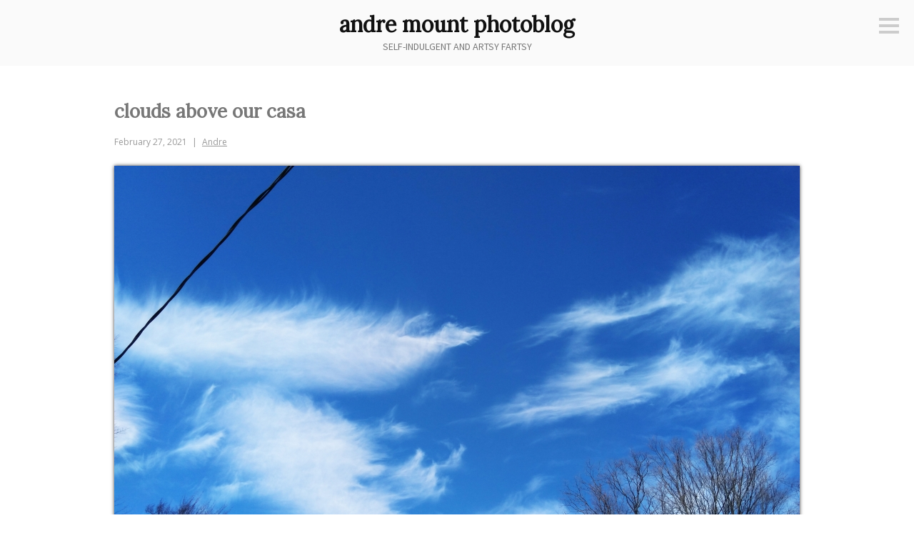

--- FILE ---
content_type: text/html; charset=UTF-8
request_url: https://photoblog.andremount.net/2021/02/27/clouds-above-our-casa/
body_size: 12369
content:
<!DOCTYPE html>
<html lang="en-US">
<head>
<meta charset="UTF-8">
<meta name="viewport" content="width=device-width, initial-scale=1">
<link rel="profile" href="http://gmpg.org/xfn/11">
<link rel="pingback" href="https://photoblog.andremount.net/xmlrpc.php">

<title>clouds above our casa &#8211; andre mount photoblog</title>
<meta name='robots' content='max-image-preview:large' />
<link rel='dns-prefetch' href='//fonts.googleapis.com' />
<link rel="alternate" type="application/rss+xml" title="andre mount photoblog &raquo; Feed" href="https://photoblog.andremount.net/feed/" />
<link rel="alternate" type="application/rss+xml" title="andre mount photoblog &raquo; Comments Feed" href="https://photoblog.andremount.net/comments/feed/" />
<link rel="alternate" type="application/rss+xml" title="andre mount photoblog &raquo; clouds above our casa Comments Feed" href="https://photoblog.andremount.net/2021/02/27/clouds-above-our-casa/feed/" />
<link rel="alternate" title="oEmbed (JSON)" type="application/json+oembed" href="https://photoblog.andremount.net/wp-json/oembed/1.0/embed?url=https%3A%2F%2Fphotoblog.andremount.net%2F2021%2F02%2F27%2Fclouds-above-our-casa%2F" />
<link rel="alternate" title="oEmbed (XML)" type="text/xml+oembed" href="https://photoblog.andremount.net/wp-json/oembed/1.0/embed?url=https%3A%2F%2Fphotoblog.andremount.net%2F2021%2F02%2F27%2Fclouds-above-our-casa%2F&#038;format=xml" />
<style id='wp-img-auto-sizes-contain-inline-css' type='text/css'>
img:is([sizes=auto i],[sizes^="auto," i]){contain-intrinsic-size:3000px 1500px}
/*# sourceURL=wp-img-auto-sizes-contain-inline-css */
</style>
<style id='wp-emoji-styles-inline-css' type='text/css'>

	img.wp-smiley, img.emoji {
		display: inline !important;
		border: none !important;
		box-shadow: none !important;
		height: 1em !important;
		width: 1em !important;
		margin: 0 0.07em !important;
		vertical-align: -0.1em !important;
		background: none !important;
		padding: 0 !important;
	}
/*# sourceURL=wp-emoji-styles-inline-css */
</style>
<style id='wp-block-library-inline-css' type='text/css'>
:root{--wp-block-synced-color:#7a00df;--wp-block-synced-color--rgb:122,0,223;--wp-bound-block-color:var(--wp-block-synced-color);--wp-editor-canvas-background:#ddd;--wp-admin-theme-color:#007cba;--wp-admin-theme-color--rgb:0,124,186;--wp-admin-theme-color-darker-10:#006ba1;--wp-admin-theme-color-darker-10--rgb:0,107,160.5;--wp-admin-theme-color-darker-20:#005a87;--wp-admin-theme-color-darker-20--rgb:0,90,135;--wp-admin-border-width-focus:2px}@media (min-resolution:192dpi){:root{--wp-admin-border-width-focus:1.5px}}.wp-element-button{cursor:pointer}:root .has-very-light-gray-background-color{background-color:#eee}:root .has-very-dark-gray-background-color{background-color:#313131}:root .has-very-light-gray-color{color:#eee}:root .has-very-dark-gray-color{color:#313131}:root .has-vivid-green-cyan-to-vivid-cyan-blue-gradient-background{background:linear-gradient(135deg,#00d084,#0693e3)}:root .has-purple-crush-gradient-background{background:linear-gradient(135deg,#34e2e4,#4721fb 50%,#ab1dfe)}:root .has-hazy-dawn-gradient-background{background:linear-gradient(135deg,#faaca8,#dad0ec)}:root .has-subdued-olive-gradient-background{background:linear-gradient(135deg,#fafae1,#67a671)}:root .has-atomic-cream-gradient-background{background:linear-gradient(135deg,#fdd79a,#004a59)}:root .has-nightshade-gradient-background{background:linear-gradient(135deg,#330968,#31cdcf)}:root .has-midnight-gradient-background{background:linear-gradient(135deg,#020381,#2874fc)}:root{--wp--preset--font-size--normal:16px;--wp--preset--font-size--huge:42px}.has-regular-font-size{font-size:1em}.has-larger-font-size{font-size:2.625em}.has-normal-font-size{font-size:var(--wp--preset--font-size--normal)}.has-huge-font-size{font-size:var(--wp--preset--font-size--huge)}.has-text-align-center{text-align:center}.has-text-align-left{text-align:left}.has-text-align-right{text-align:right}.has-fit-text{white-space:nowrap!important}#end-resizable-editor-section{display:none}.aligncenter{clear:both}.items-justified-left{justify-content:flex-start}.items-justified-center{justify-content:center}.items-justified-right{justify-content:flex-end}.items-justified-space-between{justify-content:space-between}.screen-reader-text{border:0;clip-path:inset(50%);height:1px;margin:-1px;overflow:hidden;padding:0;position:absolute;width:1px;word-wrap:normal!important}.screen-reader-text:focus{background-color:#ddd;clip-path:none;color:#444;display:block;font-size:1em;height:auto;left:5px;line-height:normal;padding:15px 23px 14px;text-decoration:none;top:5px;width:auto;z-index:100000}html :where(.has-border-color){border-style:solid}html :where([style*=border-top-color]){border-top-style:solid}html :where([style*=border-right-color]){border-right-style:solid}html :where([style*=border-bottom-color]){border-bottom-style:solid}html :where([style*=border-left-color]){border-left-style:solid}html :where([style*=border-width]){border-style:solid}html :where([style*=border-top-width]){border-top-style:solid}html :where([style*=border-right-width]){border-right-style:solid}html :where([style*=border-bottom-width]){border-bottom-style:solid}html :where([style*=border-left-width]){border-left-style:solid}html :where(img[class*=wp-image-]){height:auto;max-width:100%}:where(figure){margin:0 0 1em}html :where(.is-position-sticky){--wp-admin--admin-bar--position-offset:var(--wp-admin--admin-bar--height,0px)}@media screen and (max-width:600px){html :where(.is-position-sticky){--wp-admin--admin-bar--position-offset:0px}}

/*# sourceURL=wp-block-library-inline-css */
</style><style id='wp-block-image-inline-css' type='text/css'>
.wp-block-image>a,.wp-block-image>figure>a{display:inline-block}.wp-block-image img{box-sizing:border-box;height:auto;max-width:100%;vertical-align:bottom}@media not (prefers-reduced-motion){.wp-block-image img.hide{visibility:hidden}.wp-block-image img.show{animation:show-content-image .4s}}.wp-block-image[style*=border-radius] img,.wp-block-image[style*=border-radius]>a{border-radius:inherit}.wp-block-image.has-custom-border img{box-sizing:border-box}.wp-block-image.aligncenter{text-align:center}.wp-block-image.alignfull>a,.wp-block-image.alignwide>a{width:100%}.wp-block-image.alignfull img,.wp-block-image.alignwide img{height:auto;width:100%}.wp-block-image .aligncenter,.wp-block-image .alignleft,.wp-block-image .alignright,.wp-block-image.aligncenter,.wp-block-image.alignleft,.wp-block-image.alignright{display:table}.wp-block-image .aligncenter>figcaption,.wp-block-image .alignleft>figcaption,.wp-block-image .alignright>figcaption,.wp-block-image.aligncenter>figcaption,.wp-block-image.alignleft>figcaption,.wp-block-image.alignright>figcaption{caption-side:bottom;display:table-caption}.wp-block-image .alignleft{float:left;margin:.5em 1em .5em 0}.wp-block-image .alignright{float:right;margin:.5em 0 .5em 1em}.wp-block-image .aligncenter{margin-left:auto;margin-right:auto}.wp-block-image :where(figcaption){margin-bottom:1em;margin-top:.5em}.wp-block-image.is-style-circle-mask img{border-radius:9999px}@supports ((-webkit-mask-image:none) or (mask-image:none)) or (-webkit-mask-image:none){.wp-block-image.is-style-circle-mask img{border-radius:0;-webkit-mask-image:url('data:image/svg+xml;utf8,<svg viewBox="0 0 100 100" xmlns="http://www.w3.org/2000/svg"><circle cx="50" cy="50" r="50"/></svg>');mask-image:url('data:image/svg+xml;utf8,<svg viewBox="0 0 100 100" xmlns="http://www.w3.org/2000/svg"><circle cx="50" cy="50" r="50"/></svg>');mask-mode:alpha;-webkit-mask-position:center;mask-position:center;-webkit-mask-repeat:no-repeat;mask-repeat:no-repeat;-webkit-mask-size:contain;mask-size:contain}}:root :where(.wp-block-image.is-style-rounded img,.wp-block-image .is-style-rounded img){border-radius:9999px}.wp-block-image figure{margin:0}.wp-lightbox-container{display:flex;flex-direction:column;position:relative}.wp-lightbox-container img{cursor:zoom-in}.wp-lightbox-container img:hover+button{opacity:1}.wp-lightbox-container button{align-items:center;backdrop-filter:blur(16px) saturate(180%);background-color:#5a5a5a40;border:none;border-radius:4px;cursor:zoom-in;display:flex;height:20px;justify-content:center;opacity:0;padding:0;position:absolute;right:16px;text-align:center;top:16px;width:20px;z-index:100}@media not (prefers-reduced-motion){.wp-lightbox-container button{transition:opacity .2s ease}}.wp-lightbox-container button:focus-visible{outline:3px auto #5a5a5a40;outline:3px auto -webkit-focus-ring-color;outline-offset:3px}.wp-lightbox-container button:hover{cursor:pointer;opacity:1}.wp-lightbox-container button:focus{opacity:1}.wp-lightbox-container button:focus,.wp-lightbox-container button:hover,.wp-lightbox-container button:not(:hover):not(:active):not(.has-background){background-color:#5a5a5a40;border:none}.wp-lightbox-overlay{box-sizing:border-box;cursor:zoom-out;height:100vh;left:0;overflow:hidden;position:fixed;top:0;visibility:hidden;width:100%;z-index:100000}.wp-lightbox-overlay .close-button{align-items:center;cursor:pointer;display:flex;justify-content:center;min-height:40px;min-width:40px;padding:0;position:absolute;right:calc(env(safe-area-inset-right) + 16px);top:calc(env(safe-area-inset-top) + 16px);z-index:5000000}.wp-lightbox-overlay .close-button:focus,.wp-lightbox-overlay .close-button:hover,.wp-lightbox-overlay .close-button:not(:hover):not(:active):not(.has-background){background:none;border:none}.wp-lightbox-overlay .lightbox-image-container{height:var(--wp--lightbox-container-height);left:50%;overflow:hidden;position:absolute;top:50%;transform:translate(-50%,-50%);transform-origin:top left;width:var(--wp--lightbox-container-width);z-index:9999999999}.wp-lightbox-overlay .wp-block-image{align-items:center;box-sizing:border-box;display:flex;height:100%;justify-content:center;margin:0;position:relative;transform-origin:0 0;width:100%;z-index:3000000}.wp-lightbox-overlay .wp-block-image img{height:var(--wp--lightbox-image-height);min-height:var(--wp--lightbox-image-height);min-width:var(--wp--lightbox-image-width);width:var(--wp--lightbox-image-width)}.wp-lightbox-overlay .wp-block-image figcaption{display:none}.wp-lightbox-overlay button{background:none;border:none}.wp-lightbox-overlay .scrim{background-color:#fff;height:100%;opacity:.9;position:absolute;width:100%;z-index:2000000}.wp-lightbox-overlay.active{visibility:visible}@media not (prefers-reduced-motion){.wp-lightbox-overlay.active{animation:turn-on-visibility .25s both}.wp-lightbox-overlay.active img{animation:turn-on-visibility .35s both}.wp-lightbox-overlay.show-closing-animation:not(.active){animation:turn-off-visibility .35s both}.wp-lightbox-overlay.show-closing-animation:not(.active) img{animation:turn-off-visibility .25s both}.wp-lightbox-overlay.zoom.active{animation:none;opacity:1;visibility:visible}.wp-lightbox-overlay.zoom.active .lightbox-image-container{animation:lightbox-zoom-in .4s}.wp-lightbox-overlay.zoom.active .lightbox-image-container img{animation:none}.wp-lightbox-overlay.zoom.active .scrim{animation:turn-on-visibility .4s forwards}.wp-lightbox-overlay.zoom.show-closing-animation:not(.active){animation:none}.wp-lightbox-overlay.zoom.show-closing-animation:not(.active) .lightbox-image-container{animation:lightbox-zoom-out .4s}.wp-lightbox-overlay.zoom.show-closing-animation:not(.active) .lightbox-image-container img{animation:none}.wp-lightbox-overlay.zoom.show-closing-animation:not(.active) .scrim{animation:turn-off-visibility .4s forwards}}@keyframes show-content-image{0%{visibility:hidden}99%{visibility:hidden}to{visibility:visible}}@keyframes turn-on-visibility{0%{opacity:0}to{opacity:1}}@keyframes turn-off-visibility{0%{opacity:1;visibility:visible}99%{opacity:0;visibility:visible}to{opacity:0;visibility:hidden}}@keyframes lightbox-zoom-in{0%{transform:translate(calc((-100vw + var(--wp--lightbox-scrollbar-width))/2 + var(--wp--lightbox-initial-left-position)),calc(-50vh + var(--wp--lightbox-initial-top-position))) scale(var(--wp--lightbox-scale))}to{transform:translate(-50%,-50%) scale(1)}}@keyframes lightbox-zoom-out{0%{transform:translate(-50%,-50%) scale(1);visibility:visible}99%{visibility:visible}to{transform:translate(calc((-100vw + var(--wp--lightbox-scrollbar-width))/2 + var(--wp--lightbox-initial-left-position)),calc(-50vh + var(--wp--lightbox-initial-top-position))) scale(var(--wp--lightbox-scale));visibility:hidden}}
/*# sourceURL=https://photoblog.andremount.net/wp-includes/blocks/image/style.min.css */
</style>
<style id='global-styles-inline-css' type='text/css'>
:root{--wp--preset--aspect-ratio--square: 1;--wp--preset--aspect-ratio--4-3: 4/3;--wp--preset--aspect-ratio--3-4: 3/4;--wp--preset--aspect-ratio--3-2: 3/2;--wp--preset--aspect-ratio--2-3: 2/3;--wp--preset--aspect-ratio--16-9: 16/9;--wp--preset--aspect-ratio--9-16: 9/16;--wp--preset--color--black: #000000;--wp--preset--color--cyan-bluish-gray: #abb8c3;--wp--preset--color--white: #ffffff;--wp--preset--color--pale-pink: #f78da7;--wp--preset--color--vivid-red: #cf2e2e;--wp--preset--color--luminous-vivid-orange: #ff6900;--wp--preset--color--luminous-vivid-amber: #fcb900;--wp--preset--color--light-green-cyan: #7bdcb5;--wp--preset--color--vivid-green-cyan: #00d084;--wp--preset--color--pale-cyan-blue: #8ed1fc;--wp--preset--color--vivid-cyan-blue: #0693e3;--wp--preset--color--vivid-purple: #9b51e0;--wp--preset--gradient--vivid-cyan-blue-to-vivid-purple: linear-gradient(135deg,rgb(6,147,227) 0%,rgb(155,81,224) 100%);--wp--preset--gradient--light-green-cyan-to-vivid-green-cyan: linear-gradient(135deg,rgb(122,220,180) 0%,rgb(0,208,130) 100%);--wp--preset--gradient--luminous-vivid-amber-to-luminous-vivid-orange: linear-gradient(135deg,rgb(252,185,0) 0%,rgb(255,105,0) 100%);--wp--preset--gradient--luminous-vivid-orange-to-vivid-red: linear-gradient(135deg,rgb(255,105,0) 0%,rgb(207,46,46) 100%);--wp--preset--gradient--very-light-gray-to-cyan-bluish-gray: linear-gradient(135deg,rgb(238,238,238) 0%,rgb(169,184,195) 100%);--wp--preset--gradient--cool-to-warm-spectrum: linear-gradient(135deg,rgb(74,234,220) 0%,rgb(151,120,209) 20%,rgb(207,42,186) 40%,rgb(238,44,130) 60%,rgb(251,105,98) 80%,rgb(254,248,76) 100%);--wp--preset--gradient--blush-light-purple: linear-gradient(135deg,rgb(255,206,236) 0%,rgb(152,150,240) 100%);--wp--preset--gradient--blush-bordeaux: linear-gradient(135deg,rgb(254,205,165) 0%,rgb(254,45,45) 50%,rgb(107,0,62) 100%);--wp--preset--gradient--luminous-dusk: linear-gradient(135deg,rgb(255,203,112) 0%,rgb(199,81,192) 50%,rgb(65,88,208) 100%);--wp--preset--gradient--pale-ocean: linear-gradient(135deg,rgb(255,245,203) 0%,rgb(182,227,212) 50%,rgb(51,167,181) 100%);--wp--preset--gradient--electric-grass: linear-gradient(135deg,rgb(202,248,128) 0%,rgb(113,206,126) 100%);--wp--preset--gradient--midnight: linear-gradient(135deg,rgb(2,3,129) 0%,rgb(40,116,252) 100%);--wp--preset--font-size--small: 13px;--wp--preset--font-size--medium: 20px;--wp--preset--font-size--large: 36px;--wp--preset--font-size--x-large: 42px;--wp--preset--spacing--20: 0.44rem;--wp--preset--spacing--30: 0.67rem;--wp--preset--spacing--40: 1rem;--wp--preset--spacing--50: 1.5rem;--wp--preset--spacing--60: 2.25rem;--wp--preset--spacing--70: 3.38rem;--wp--preset--spacing--80: 5.06rem;--wp--preset--shadow--natural: 6px 6px 9px rgba(0, 0, 0, 0.2);--wp--preset--shadow--deep: 12px 12px 50px rgba(0, 0, 0, 0.4);--wp--preset--shadow--sharp: 6px 6px 0px rgba(0, 0, 0, 0.2);--wp--preset--shadow--outlined: 6px 6px 0px -3px rgb(255, 255, 255), 6px 6px rgb(0, 0, 0);--wp--preset--shadow--crisp: 6px 6px 0px rgb(0, 0, 0);}:where(.is-layout-flex){gap: 0.5em;}:where(.is-layout-grid){gap: 0.5em;}body .is-layout-flex{display: flex;}.is-layout-flex{flex-wrap: wrap;align-items: center;}.is-layout-flex > :is(*, div){margin: 0;}body .is-layout-grid{display: grid;}.is-layout-grid > :is(*, div){margin: 0;}:where(.wp-block-columns.is-layout-flex){gap: 2em;}:where(.wp-block-columns.is-layout-grid){gap: 2em;}:where(.wp-block-post-template.is-layout-flex){gap: 1.25em;}:where(.wp-block-post-template.is-layout-grid){gap: 1.25em;}.has-black-color{color: var(--wp--preset--color--black) !important;}.has-cyan-bluish-gray-color{color: var(--wp--preset--color--cyan-bluish-gray) !important;}.has-white-color{color: var(--wp--preset--color--white) !important;}.has-pale-pink-color{color: var(--wp--preset--color--pale-pink) !important;}.has-vivid-red-color{color: var(--wp--preset--color--vivid-red) !important;}.has-luminous-vivid-orange-color{color: var(--wp--preset--color--luminous-vivid-orange) !important;}.has-luminous-vivid-amber-color{color: var(--wp--preset--color--luminous-vivid-amber) !important;}.has-light-green-cyan-color{color: var(--wp--preset--color--light-green-cyan) !important;}.has-vivid-green-cyan-color{color: var(--wp--preset--color--vivid-green-cyan) !important;}.has-pale-cyan-blue-color{color: var(--wp--preset--color--pale-cyan-blue) !important;}.has-vivid-cyan-blue-color{color: var(--wp--preset--color--vivid-cyan-blue) !important;}.has-vivid-purple-color{color: var(--wp--preset--color--vivid-purple) !important;}.has-black-background-color{background-color: var(--wp--preset--color--black) !important;}.has-cyan-bluish-gray-background-color{background-color: var(--wp--preset--color--cyan-bluish-gray) !important;}.has-white-background-color{background-color: var(--wp--preset--color--white) !important;}.has-pale-pink-background-color{background-color: var(--wp--preset--color--pale-pink) !important;}.has-vivid-red-background-color{background-color: var(--wp--preset--color--vivid-red) !important;}.has-luminous-vivid-orange-background-color{background-color: var(--wp--preset--color--luminous-vivid-orange) !important;}.has-luminous-vivid-amber-background-color{background-color: var(--wp--preset--color--luminous-vivid-amber) !important;}.has-light-green-cyan-background-color{background-color: var(--wp--preset--color--light-green-cyan) !important;}.has-vivid-green-cyan-background-color{background-color: var(--wp--preset--color--vivid-green-cyan) !important;}.has-pale-cyan-blue-background-color{background-color: var(--wp--preset--color--pale-cyan-blue) !important;}.has-vivid-cyan-blue-background-color{background-color: var(--wp--preset--color--vivid-cyan-blue) !important;}.has-vivid-purple-background-color{background-color: var(--wp--preset--color--vivid-purple) !important;}.has-black-border-color{border-color: var(--wp--preset--color--black) !important;}.has-cyan-bluish-gray-border-color{border-color: var(--wp--preset--color--cyan-bluish-gray) !important;}.has-white-border-color{border-color: var(--wp--preset--color--white) !important;}.has-pale-pink-border-color{border-color: var(--wp--preset--color--pale-pink) !important;}.has-vivid-red-border-color{border-color: var(--wp--preset--color--vivid-red) !important;}.has-luminous-vivid-orange-border-color{border-color: var(--wp--preset--color--luminous-vivid-orange) !important;}.has-luminous-vivid-amber-border-color{border-color: var(--wp--preset--color--luminous-vivid-amber) !important;}.has-light-green-cyan-border-color{border-color: var(--wp--preset--color--light-green-cyan) !important;}.has-vivid-green-cyan-border-color{border-color: var(--wp--preset--color--vivid-green-cyan) !important;}.has-pale-cyan-blue-border-color{border-color: var(--wp--preset--color--pale-cyan-blue) !important;}.has-vivid-cyan-blue-border-color{border-color: var(--wp--preset--color--vivid-cyan-blue) !important;}.has-vivid-purple-border-color{border-color: var(--wp--preset--color--vivid-purple) !important;}.has-vivid-cyan-blue-to-vivid-purple-gradient-background{background: var(--wp--preset--gradient--vivid-cyan-blue-to-vivid-purple) !important;}.has-light-green-cyan-to-vivid-green-cyan-gradient-background{background: var(--wp--preset--gradient--light-green-cyan-to-vivid-green-cyan) !important;}.has-luminous-vivid-amber-to-luminous-vivid-orange-gradient-background{background: var(--wp--preset--gradient--luminous-vivid-amber-to-luminous-vivid-orange) !important;}.has-luminous-vivid-orange-to-vivid-red-gradient-background{background: var(--wp--preset--gradient--luminous-vivid-orange-to-vivid-red) !important;}.has-very-light-gray-to-cyan-bluish-gray-gradient-background{background: var(--wp--preset--gradient--very-light-gray-to-cyan-bluish-gray) !important;}.has-cool-to-warm-spectrum-gradient-background{background: var(--wp--preset--gradient--cool-to-warm-spectrum) !important;}.has-blush-light-purple-gradient-background{background: var(--wp--preset--gradient--blush-light-purple) !important;}.has-blush-bordeaux-gradient-background{background: var(--wp--preset--gradient--blush-bordeaux) !important;}.has-luminous-dusk-gradient-background{background: var(--wp--preset--gradient--luminous-dusk) !important;}.has-pale-ocean-gradient-background{background: var(--wp--preset--gradient--pale-ocean) !important;}.has-electric-grass-gradient-background{background: var(--wp--preset--gradient--electric-grass) !important;}.has-midnight-gradient-background{background: var(--wp--preset--gradient--midnight) !important;}.has-small-font-size{font-size: var(--wp--preset--font-size--small) !important;}.has-medium-font-size{font-size: var(--wp--preset--font-size--medium) !important;}.has-large-font-size{font-size: var(--wp--preset--font-size--large) !important;}.has-x-large-font-size{font-size: var(--wp--preset--font-size--x-large) !important;}
/*# sourceURL=global-styles-inline-css */
</style>

<style id='classic-theme-styles-inline-css' type='text/css'>
/*! This file is auto-generated */
.wp-block-button__link{color:#fff;background-color:#32373c;border-radius:9999px;box-shadow:none;text-decoration:none;padding:calc(.667em + 2px) calc(1.333em + 2px);font-size:1.125em}.wp-block-file__button{background:#32373c;color:#fff;text-decoration:none}
/*# sourceURL=/wp-includes/css/classic-themes.min.css */
</style>
<link rel='stylesheet' id='easy-panorama-css' href='https://photoblog.andremount.net/wp-content/plugins/easy-panorama/public/css/paver.min.css?ver=1.1.5' type='text/css' media='all' />
<link rel='stylesheet' id='genericons-css' href='https://photoblog.andremount.net/wp-content/themes/minnow/genericons/genericons.css?ver=3.2' type='text/css' media='all' />
<link rel='stylesheet' id='minnow-style-css' href='https://photoblog.andremount.net/wp-content/themes/minnow/style.css?ver=6.9' type='text/css' media='all' />
<link rel='stylesheet' id='minnow-opensans-css' href='//fonts.googleapis.com/css?family=Open+Sans%3A300%2C400%2C700%2C700italic%2C400italic%2C300italic%7COpen+Sans+Condensed%3A700%2C700italic&#038;subset=latin%2Clatin-ext' type='text/css' media='all' />
<script type="text/javascript" src="https://photoblog.andremount.net/wp-includes/js/jquery/jquery.min.js?ver=3.7.1" id="jquery-core-js"></script>
<script type="text/javascript" src="https://photoblog.andremount.net/wp-includes/js/jquery/jquery-migrate.min.js?ver=3.4.1" id="jquery-migrate-js"></script>
<link rel="https://api.w.org/" href="https://photoblog.andremount.net/wp-json/" /><link rel="alternate" title="JSON" type="application/json" href="https://photoblog.andremount.net/wp-json/wp/v2/posts/20376" /><link rel="EditURI" type="application/rsd+xml" title="RSD" href="https://photoblog.andremount.net/xmlrpc.php?rsd" />
<meta name="generator" content="WordPress 6.9" />
<link rel="canonical" href="https://photoblog.andremount.net/2021/02/27/clouds-above-our-casa/" />
<link rel='shortlink' href='https://photoblog.andremount.net/?p=20376' />

		<!-- GA Google Analytics @ https://m0n.co/ga -->
		<script async src="https://www.googletagmanager.com/gtag/js?id=G-EPTKG1EFLT"></script>
		<script>
			window.dataLayer = window.dataLayer || [];
			function gtag(){dataLayer.push(arguments);}
			gtag('js', new Date());
			gtag('config', 'G-EPTKG1EFLT');
		</script>

	<link rel="apple-touch-icon" sizes="180x180" href="/wp-content/uploads/fbrfg/apple-touch-icon.png?v=3e82nRPJyA">
<link rel="icon" type="image/png" sizes="32x32" href="/wp-content/uploads/fbrfg/favicon-32x32.png?v=3e82nRPJyA">
<link rel="icon" type="image/png" sizes="16x16" href="/wp-content/uploads/fbrfg/favicon-16x16.png?v=3e82nRPJyA">
<link rel="manifest" href="/wp-content/uploads/fbrfg/site.webmanifest?v=3e82nRPJyA">
<link rel="mask-icon" href="/wp-content/uploads/fbrfg/safari-pinned-tab.svg?v=3e82nRPJyA" color="#5bbad5">
<link rel="shortcut icon" href="/wp-content/uploads/fbrfg/favicon.ico?v=3e82nRPJyA">
<meta name="msapplication-TileColor" content="#da532c">
<meta name="msapplication-config" content="/wp-content/uploads/fbrfg/browserconfig.xml?v=3e82nRPJyA">
<meta name="theme-color" content="#ffffff"><style id="sccss">@import url('https://fonts.googleapis.com/css?family=Lora');
@import url('https://fonts.googleapis.com/css?family=Source+Sans+Pro');

/* This adds space after image/video blocks... */
.wp-block-image,
.wp-block-video {
	margin-bottom: 1.5em;
}

.wp-block-video {
	max-width: 100%!important;
}

/* This ensures vertical videos aren't too big... */

.wp-block-video video {
	max-height: 850px;
	width: auto!important;
	max-width: 100%!important;
	margin-right: auto;
	margin-left: auto;
}

/* This styles the thumbnails in the archive... */

#archive {
  list-style: none;
  margin-left: auto;
  margin-right: auto;
  text-align: center;
}
#archive li {
  display: inline-block;
}
#archive img {
	width: 150px;
    height: 150px;

}
#archive img:hover {
	-webkit-box-shadow: 0px 0px 5px 0px rgba(0,0,0,0.75);
	-moz-box-shadow: 0px 0px 5px 0px rgba(0,0,0,0.75);
	box-shadow: 0px 0px 5px 0px rgba(0,0,0,0.75);
}

@media screen and ( max-width: 960px ) {
  #archive img {
		width: 100px;
    	height: 100px;
	}
}


/* This puts a drop shadow behind the photos and videos... */

img.size-large,
.wp-block-image img,
.wp-block-video video {
	-webkit-box-shadow: 0px 0px 5px 0px rgba(0,0,0,0.75);
	-moz-box-shadow: 0px 0px 5px 0px rgba(0,0,0,0.75);
	box-shadow: 0px 0px 5px 0px rgba(0,0,0,0.75);
}

/* These hide the grey line and circle icon at the bottom of the post when viewing a single post... */

.single .hentry {
  border-bottom: 0px;
}
.single .entry-format {
  display: none;
}

/* These format the comments that were brought over from the old system... */

.pixelpost-comments {
font-size: 80%;
}
.pixelpost-comments hr {
width: 50%;
height: 0px;
border-top: 1px dashed #ddd;
}

textarea {
	color: #333;
	font-family: "Source Sans Pro", sans-serif;
	font-size: 16px;
	font-size: 1.6rem;
	line-height: 1.5;
}

/* These switch out the default Minnow fonts for ones I chose... 
 * (I just copied the full rule-sets from the Minnow CSS file. 
 * I probably don't need all of the declarations listed below, 
 * but it works!) */

h1,
h2,
h3,
h4,
h5,
h6 {
	clear: both;
	font-family: "Lora", serif;
  	text-transform: none;
	font-weight: 700;
}

.site-title {
	font-size: 30px;
	font-size: 3.0rem;
	line-height: 1.2;
	margin: 0 auto .375em;
	font-family: "Lora";
	font-weight: 700;
}

.site-description {
	display: block;
  	margin-top: -0.6em;
  	font-family: "Source Sans Pro", sans-serif;
    font-size: 14px;
  	font-weight: normal;
  	text-transform: uppercase;
  	color: #777;
}
.site-header {
  	padding: 1em 1.5em;
}
.menu-toggle {
	margin: 1.75em 1.5em 0 0;
}
.site-branding {
  	padding: 0;
}
.entry-title {
  font-size: 2.6rem;
}
/* I deleted the "Wide screens" section from the Minnow CSS file and put it here. The only thing I'm keeping is the one not commented out below. This made it so that the entry-meta div would stay below the post title instead of hopping over to the left. */

@media screen and ( min-width: 68em ) {
	.site-content {
		max-width: 960px;
		padding: 0;
    }
/*
	.content-area {
		margin-left: auto;
		margin-right: auto;
		max-width: 660px;
	}
	.entry-meta {
		border-right: 1px solid #ccc;
		padding-right: 3em;
		margin-top: 2.5em;
		position: absolute;
		top: 100%;
		left: -216px;
		text-align: right;
		width: 180px;
	}
	.entry-meta > span {
		display: inline-block;
		margin: 0 0 9px;
		width: 100%;
	}
	.entry-meta > span:after {
		display: none;
	}
	blockquote {
		font-size: 24px;
		font-size: 2.4rem;
	}
*/
}
</style></head>

<body class="wp-singular post-template-default single single-post postid-20376 single-format-image wp-theme-minnow">
<div id="page" class="hfeed site">
	<a class="skip-link screen-reader-text" href="#content">Skip to content</a>

	<header id="masthead" class="site-header" role="banner">

		<div class="site-branding">
						<h1 class="site-title"><a href="https://photoblog.andremount.net/" rel="home">andre mount photoblog</a></h1>
			<h2 class="site-description">self-indulgent and artsy fartsy</h2>
		</div>

		
					<button class="menu-toggle" title="Sidebar"><span class="screen-reader-text">Sidebar</span></button>
				<div class="slide-menu">
							<h2 class="widget-title">Menu</h2>
				<nav id="site-navigation" class="main-navigation" role="navigation">
					<div class="menu-random-container"><ul id="menu-random" class="menu"><li id="menu-item-12281" class="menu-item menu-item-type-custom menu-item-object-custom menu-item-12281"><a href="/?random=1">Random Page</a></li>
<li id="menu-item-14669" class="menu-item menu-item-type-post_type menu-item-object-page menu-item-14669"><a href="https://photoblog.andremount.net/archive/">Thumbnail Archive</a></li>
</ul></div>				</nav><!-- #site-navigation -->
			
			
<div id="secondary" class="widget-area clear" role="complementary">
	<aside id="search-2" class="widget widget_search"><form role="search" method="get" class="search-form" action="https://photoblog.andremount.net/">
				<label>
					<span class="screen-reader-text">Search for:</span>
					<input type="search" class="search-field" placeholder="Search &hellip;" value="" name="s" />
				</label>
				<input type="submit" class="search-submit" value="Search" />
			</form></aside><aside id="archives-2" class="widget widget_archive"><h1 class="widget-title">Archives</h1>		<label class="screen-reader-text" for="archives-dropdown-2">Archives</label>
		<select id="archives-dropdown-2" name="archive-dropdown">
			
			<option value="">Select Month</option>
				<option value='https://photoblog.andremount.net/2026/01/'> January 2026 &nbsp;(10)</option>
	<option value='https://photoblog.andremount.net/2025/12/'> December 2025 &nbsp;(20)</option>
	<option value='https://photoblog.andremount.net/2025/11/'> November 2025 &nbsp;(22)</option>
	<option value='https://photoblog.andremount.net/2025/10/'> October 2025 &nbsp;(28)</option>
	<option value='https://photoblog.andremount.net/2025/09/'> September 2025 &nbsp;(30)</option>
	<option value='https://photoblog.andremount.net/2025/08/'> August 2025 &nbsp;(28)</option>
	<option value='https://photoblog.andremount.net/2025/07/'> July 2025 &nbsp;(30)</option>
	<option value='https://photoblog.andremount.net/2025/06/'> June 2025 &nbsp;(26)</option>
	<option value='https://photoblog.andremount.net/2025/05/'> May 2025 &nbsp;(18)</option>
	<option value='https://photoblog.andremount.net/2025/04/'> April 2025 &nbsp;(30)</option>
	<option value='https://photoblog.andremount.net/2025/03/'> March 2025 &nbsp;(22)</option>
	<option value='https://photoblog.andremount.net/2025/02/'> February 2025 &nbsp;(28)</option>
	<option value='https://photoblog.andremount.net/2025/01/'> January 2025 &nbsp;(31)</option>
	<option value='https://photoblog.andremount.net/2024/12/'> December 2024 &nbsp;(27)</option>
	<option value='https://photoblog.andremount.net/2024/11/'> November 2024 &nbsp;(19)</option>
	<option value='https://photoblog.andremount.net/2024/10/'> October 2024 &nbsp;(24)</option>
	<option value='https://photoblog.andremount.net/2024/09/'> September 2024 &nbsp;(30)</option>
	<option value='https://photoblog.andremount.net/2024/08/'> August 2024 &nbsp;(17)</option>
	<option value='https://photoblog.andremount.net/2024/07/'> July 2024 &nbsp;(28)</option>
	<option value='https://photoblog.andremount.net/2024/06/'> June 2024 &nbsp;(26)</option>
	<option value='https://photoblog.andremount.net/2024/05/'> May 2024 &nbsp;(27)</option>
	<option value='https://photoblog.andremount.net/2024/04/'> April 2024 &nbsp;(19)</option>
	<option value='https://photoblog.andremount.net/2024/03/'> March 2024 &nbsp;(31)</option>
	<option value='https://photoblog.andremount.net/2024/02/'> February 2024 &nbsp;(29)</option>
	<option value='https://photoblog.andremount.net/2024/01/'> January 2024 &nbsp;(17)</option>
	<option value='https://photoblog.andremount.net/2023/12/'> December 2023 &nbsp;(31)</option>
	<option value='https://photoblog.andremount.net/2023/11/'> November 2023 &nbsp;(30)</option>
	<option value='https://photoblog.andremount.net/2023/10/'> October 2023 &nbsp;(31)</option>
	<option value='https://photoblog.andremount.net/2023/09/'> September 2023 &nbsp;(30)</option>
	<option value='https://photoblog.andremount.net/2023/08/'> August 2023 &nbsp;(25)</option>
	<option value='https://photoblog.andremount.net/2023/07/'> July 2023 &nbsp;(31)</option>
	<option value='https://photoblog.andremount.net/2023/06/'> June 2023 &nbsp;(30)</option>
	<option value='https://photoblog.andremount.net/2023/05/'> May 2023 &nbsp;(31)</option>
	<option value='https://photoblog.andremount.net/2023/04/'> April 2023 &nbsp;(8)</option>
	<option value='https://photoblog.andremount.net/2023/03/'> March 2023 &nbsp;(31)</option>
	<option value='https://photoblog.andremount.net/2023/02/'> February 2023 &nbsp;(28)</option>
	<option value='https://photoblog.andremount.net/2023/01/'> January 2023 &nbsp;(31)</option>
	<option value='https://photoblog.andremount.net/2022/12/'> December 2022 &nbsp;(27)</option>
	<option value='https://photoblog.andremount.net/2022/11/'> November 2022 &nbsp;(14)</option>
	<option value='https://photoblog.andremount.net/2022/10/'> October 2022 &nbsp;(25)</option>
	<option value='https://photoblog.andremount.net/2022/09/'> September 2022 &nbsp;(29)</option>
	<option value='https://photoblog.andremount.net/2022/08/'> August 2022 &nbsp;(31)</option>
	<option value='https://photoblog.andremount.net/2022/07/'> July 2022 &nbsp;(31)</option>
	<option value='https://photoblog.andremount.net/2022/06/'> June 2022 &nbsp;(30)</option>
	<option value='https://photoblog.andremount.net/2022/05/'> May 2022 &nbsp;(20)</option>
	<option value='https://photoblog.andremount.net/2022/04/'> April 2022 &nbsp;(30)</option>
	<option value='https://photoblog.andremount.net/2022/03/'> March 2022 &nbsp;(26)</option>
	<option value='https://photoblog.andremount.net/2022/02/'> February 2022 &nbsp;(28)</option>
	<option value='https://photoblog.andremount.net/2022/01/'> January 2022 &nbsp;(22)</option>
	<option value='https://photoblog.andremount.net/2021/12/'> December 2021 &nbsp;(31)</option>
	<option value='https://photoblog.andremount.net/2021/11/'> November 2021 &nbsp;(28)</option>
	<option value='https://photoblog.andremount.net/2021/10/'> October 2021 &nbsp;(25)</option>
	<option value='https://photoblog.andremount.net/2021/09/'> September 2021 &nbsp;(29)</option>
	<option value='https://photoblog.andremount.net/2021/08/'> August 2021 &nbsp;(19)</option>
	<option value='https://photoblog.andremount.net/2021/07/'> July 2021 &nbsp;(31)</option>
	<option value='https://photoblog.andremount.net/2021/06/'> June 2021 &nbsp;(22)</option>
	<option value='https://photoblog.andremount.net/2021/05/'> May 2021 &nbsp;(31)</option>
	<option value='https://photoblog.andremount.net/2021/04/'> April 2021 &nbsp;(22)</option>
	<option value='https://photoblog.andremount.net/2021/03/'> March 2021 &nbsp;(25)</option>
	<option value='https://photoblog.andremount.net/2021/02/'> February 2021 &nbsp;(25)</option>
	<option value='https://photoblog.andremount.net/2021/01/'> January 2021 &nbsp;(29)</option>
	<option value='https://photoblog.andremount.net/2020/12/'> December 2020 &nbsp;(28)</option>
	<option value='https://photoblog.andremount.net/2020/11/'> November 2020 &nbsp;(28)</option>
	<option value='https://photoblog.andremount.net/2020/10/'> October 2020 &nbsp;(31)</option>
	<option value='https://photoblog.andremount.net/2020/09/'> September 2020 &nbsp;(30)</option>
	<option value='https://photoblog.andremount.net/2020/08/'> August 2020 &nbsp;(20)</option>
	<option value='https://photoblog.andremount.net/2020/07/'> July 2020 &nbsp;(31)</option>
	<option value='https://photoblog.andremount.net/2020/06/'> June 2020 &nbsp;(28)</option>
	<option value='https://photoblog.andremount.net/2020/05/'> May 2020 &nbsp;(31)</option>
	<option value='https://photoblog.andremount.net/2020/04/'> April 2020 &nbsp;(9)</option>
	<option value='https://photoblog.andremount.net/2020/03/'> March 2020 &nbsp;(31)</option>
	<option value='https://photoblog.andremount.net/2020/02/'> February 2020 &nbsp;(23)</option>
	<option value='https://photoblog.andremount.net/2020/01/'> January 2020 &nbsp;(29)</option>
	<option value='https://photoblog.andremount.net/2019/12/'> December 2019 &nbsp;(27)</option>
	<option value='https://photoblog.andremount.net/2019/11/'> November 2019 &nbsp;(30)</option>
	<option value='https://photoblog.andremount.net/2019/10/'> October 2019 &nbsp;(30)</option>
	<option value='https://photoblog.andremount.net/2019/09/'> September 2019 &nbsp;(30)</option>
	<option value='https://photoblog.andremount.net/2019/08/'> August 2019 &nbsp;(31)</option>
	<option value='https://photoblog.andremount.net/2019/07/'> July 2019 &nbsp;(29)</option>
	<option value='https://photoblog.andremount.net/2019/06/'> June 2019 &nbsp;(17)</option>
	<option value='https://photoblog.andremount.net/2019/05/'> May 2019 &nbsp;(9)</option>
	<option value='https://photoblog.andremount.net/2019/04/'> April 2019 &nbsp;(25)</option>
	<option value='https://photoblog.andremount.net/2019/03/'> March 2019 &nbsp;(9)</option>
	<option value='https://photoblog.andremount.net/2019/02/'> February 2019 &nbsp;(26)</option>
	<option value='https://photoblog.andremount.net/2019/01/'> January 2019 &nbsp;(31)</option>
	<option value='https://photoblog.andremount.net/2018/12/'> December 2018 &nbsp;(31)</option>
	<option value='https://photoblog.andremount.net/2018/11/'> November 2018 &nbsp;(30)</option>
	<option value='https://photoblog.andremount.net/2018/10/'> October 2018 &nbsp;(26)</option>
	<option value='https://photoblog.andremount.net/2018/09/'> September 2018 &nbsp;(30)</option>
	<option value='https://photoblog.andremount.net/2018/08/'> August 2018 &nbsp;(31)</option>
	<option value='https://photoblog.andremount.net/2018/07/'> July 2018 &nbsp;(19)</option>
	<option value='https://photoblog.andremount.net/2018/06/'> June 2018 &nbsp;(30)</option>
	<option value='https://photoblog.andremount.net/2018/05/'> May 2018 &nbsp;(31)</option>
	<option value='https://photoblog.andremount.net/2018/04/'> April 2018 &nbsp;(15)</option>
	<option value='https://photoblog.andremount.net/2018/03/'> March 2018 &nbsp;(31)</option>
	<option value='https://photoblog.andremount.net/2018/02/'> February 2018 &nbsp;(21)</option>
	<option value='https://photoblog.andremount.net/2018/01/'> January 2018 &nbsp;(31)</option>
	<option value='https://photoblog.andremount.net/2017/12/'> December 2017 &nbsp;(31)</option>
	<option value='https://photoblog.andremount.net/2017/11/'> November 2017 &nbsp;(21)</option>
	<option value='https://photoblog.andremount.net/2017/10/'> October 2017 &nbsp;(17)</option>
	<option value='https://photoblog.andremount.net/2017/09/'> September 2017 &nbsp;(30)</option>
	<option value='https://photoblog.andremount.net/2017/08/'> August 2017 &nbsp;(27)</option>
	<option value='https://photoblog.andremount.net/2017/07/'> July 2017 &nbsp;(17)</option>
	<option value='https://photoblog.andremount.net/2017/06/'> June 2017 &nbsp;(30)</option>
	<option value='https://photoblog.andremount.net/2017/05/'> May 2017 &nbsp;(31)</option>
	<option value='https://photoblog.andremount.net/2017/04/'> April 2017 &nbsp;(31)</option>
	<option value='https://photoblog.andremount.net/2017/03/'> March 2017 &nbsp;(31)</option>
	<option value='https://photoblog.andremount.net/2017/02/'> February 2017 &nbsp;(28)</option>
	<option value='https://photoblog.andremount.net/2017/01/'> January 2017 &nbsp;(31)</option>
	<option value='https://photoblog.andremount.net/2016/12/'> December 2016 &nbsp;(31)</option>
	<option value='https://photoblog.andremount.net/2016/11/'> November 2016 &nbsp;(30)</option>
	<option value='https://photoblog.andremount.net/2016/10/'> October 2016 &nbsp;(31)</option>
	<option value='https://photoblog.andremount.net/2016/09/'> September 2016 &nbsp;(30)</option>
	<option value='https://photoblog.andremount.net/2016/08/'> August 2016 &nbsp;(31)</option>
	<option value='https://photoblog.andremount.net/2016/07/'> July 2016 &nbsp;(31)</option>
	<option value='https://photoblog.andremount.net/2016/06/'> June 2016 &nbsp;(30)</option>
	<option value='https://photoblog.andremount.net/2016/05/'> May 2016 &nbsp;(31)</option>
	<option value='https://photoblog.andremount.net/2016/04/'> April 2016 &nbsp;(30)</option>
	<option value='https://photoblog.andremount.net/2016/03/'> March 2016 &nbsp;(31)</option>
	<option value='https://photoblog.andremount.net/2016/02/'> February 2016 &nbsp;(23)</option>
	<option value='https://photoblog.andremount.net/2016/01/'> January 2016 &nbsp;(31)</option>
	<option value='https://photoblog.andremount.net/2015/12/'> December 2015 &nbsp;(31)</option>
	<option value='https://photoblog.andremount.net/2015/11/'> November 2015 &nbsp;(19)</option>
	<option value='https://photoblog.andremount.net/2015/10/'> October 2015 &nbsp;(28)</option>
	<option value='https://photoblog.andremount.net/2015/09/'> September 2015 &nbsp;(30)</option>
	<option value='https://photoblog.andremount.net/2015/08/'> August 2015 &nbsp;(31)</option>
	<option value='https://photoblog.andremount.net/2015/07/'> July 2015 &nbsp;(31)</option>
	<option value='https://photoblog.andremount.net/2015/06/'> June 2015 &nbsp;(12)</option>
	<option value='https://photoblog.andremount.net/2015/05/'> May 2015 &nbsp;(30)</option>
	<option value='https://photoblog.andremount.net/2015/04/'> April 2015 &nbsp;(29)</option>
	<option value='https://photoblog.andremount.net/2015/03/'> March 2015 &nbsp;(31)</option>
	<option value='https://photoblog.andremount.net/2015/02/'> February 2015 &nbsp;(23)</option>
	<option value='https://photoblog.andremount.net/2015/01/'> January 2015 &nbsp;(31)</option>
	<option value='https://photoblog.andremount.net/2014/12/'> December 2014 &nbsp;(31)</option>
	<option value='https://photoblog.andremount.net/2014/11/'> November 2014 &nbsp;(30)</option>
	<option value='https://photoblog.andremount.net/2014/10/'> October 2014 &nbsp;(31)</option>
	<option value='https://photoblog.andremount.net/2014/09/'> September 2014 &nbsp;(30)</option>
	<option value='https://photoblog.andremount.net/2014/08/'> August 2014 &nbsp;(31)</option>
	<option value='https://photoblog.andremount.net/2014/07/'> July 2014 &nbsp;(31)</option>
	<option value='https://photoblog.andremount.net/2014/06/'> June 2014 &nbsp;(30)</option>
	<option value='https://photoblog.andremount.net/2014/05/'> May 2014 &nbsp;(13)</option>
	<option value='https://photoblog.andremount.net/2014/04/'> April 2014 &nbsp;(9)</option>
	<option value='https://photoblog.andremount.net/2014/03/'> March 2014 &nbsp;(24)</option>
	<option value='https://photoblog.andremount.net/2014/02/'> February 2014 &nbsp;(28)</option>
	<option value='https://photoblog.andremount.net/2014/01/'> January 2014 &nbsp;(31)</option>
	<option value='https://photoblog.andremount.net/2013/12/'> December 2013 &nbsp;(28)</option>
	<option value='https://photoblog.andremount.net/2013/11/'> November 2013 &nbsp;(30)</option>
	<option value='https://photoblog.andremount.net/2013/10/'> October 2013 &nbsp;(25)</option>
	<option value='https://photoblog.andremount.net/2013/09/'> September 2013 &nbsp;(6)</option>
	<option value='https://photoblog.andremount.net/2013/08/'> August 2013 &nbsp;(31)</option>
	<option value='https://photoblog.andremount.net/2013/07/'> July 2013 &nbsp;(23)</option>
	<option value='https://photoblog.andremount.net/2013/06/'> June 2013 &nbsp;(25)</option>
	<option value='https://photoblog.andremount.net/2013/05/'> May 2013 &nbsp;(25)</option>
	<option value='https://photoblog.andremount.net/2013/04/'> April 2013 &nbsp;(30)</option>
	<option value='https://photoblog.andremount.net/2013/03/'> March 2013 &nbsp;(19)</option>
	<option value='https://photoblog.andremount.net/2013/02/'> February 2013 &nbsp;(19)</option>
	<option value='https://photoblog.andremount.net/2013/01/'> January 2013 &nbsp;(31)</option>
	<option value='https://photoblog.andremount.net/2012/12/'> December 2012 &nbsp;(19)</option>
	<option value='https://photoblog.andremount.net/2012/11/'> November 2012 &nbsp;(17)</option>
	<option value='https://photoblog.andremount.net/2012/10/'> October 2012 &nbsp;(21)</option>
	<option value='https://photoblog.andremount.net/2012/09/'> September 2012 &nbsp;(27)</option>
	<option value='https://photoblog.andremount.net/2012/08/'> August 2012 &nbsp;(32)</option>
	<option value='https://photoblog.andremount.net/2012/07/'> July 2012 &nbsp;(11)</option>
	<option value='https://photoblog.andremount.net/2012/06/'> June 2012 &nbsp;(30)</option>
	<option value='https://photoblog.andremount.net/2012/05/'> May 2012 &nbsp;(20)</option>
	<option value='https://photoblog.andremount.net/2012/04/'> April 2012 &nbsp;(13)</option>
	<option value='https://photoblog.andremount.net/2012/03/'> March 2012 &nbsp;(22)</option>
	<option value='https://photoblog.andremount.net/2012/02/'> February 2012 &nbsp;(20)</option>
	<option value='https://photoblog.andremount.net/2012/01/'> January 2012 &nbsp;(31)</option>
	<option value='https://photoblog.andremount.net/2011/12/'> December 2011 &nbsp;(18)</option>
	<option value='https://photoblog.andremount.net/2011/11/'> November 2011 &nbsp;(13)</option>
	<option value='https://photoblog.andremount.net/2011/10/'> October 2011 &nbsp;(22)</option>
	<option value='https://photoblog.andremount.net/2011/09/'> September 2011 &nbsp;(14)</option>
	<option value='https://photoblog.andremount.net/2011/08/'> August 2011 &nbsp;(31)</option>
	<option value='https://photoblog.andremount.net/2011/07/'> July 2011 &nbsp;(31)</option>
	<option value='https://photoblog.andremount.net/2011/06/'> June 2011 &nbsp;(30)</option>
	<option value='https://photoblog.andremount.net/2011/05/'> May 2011 &nbsp;(31)</option>
	<option value='https://photoblog.andremount.net/2011/04/'> April 2011 &nbsp;(30)</option>
	<option value='https://photoblog.andremount.net/2011/03/'> March 2011 &nbsp;(31)</option>
	<option value='https://photoblog.andremount.net/2011/02/'> February 2011 &nbsp;(28)</option>
	<option value='https://photoblog.andremount.net/2011/01/'> January 2011 &nbsp;(31)</option>
	<option value='https://photoblog.andremount.net/2010/12/'> December 2010 &nbsp;(31)</option>
	<option value='https://photoblog.andremount.net/2010/11/'> November 2010 &nbsp;(30)</option>
	<option value='https://photoblog.andremount.net/2010/10/'> October 2010 &nbsp;(30)</option>
	<option value='https://photoblog.andremount.net/2010/09/'> September 2010 &nbsp;(30)</option>
	<option value='https://photoblog.andremount.net/2010/08/'> August 2010 &nbsp;(31)</option>
	<option value='https://photoblog.andremount.net/2010/07/'> July 2010 &nbsp;(31)</option>
	<option value='https://photoblog.andremount.net/2010/06/'> June 2010 &nbsp;(30)</option>
	<option value='https://photoblog.andremount.net/2010/05/'> May 2010 &nbsp;(31)</option>
	<option value='https://photoblog.andremount.net/2010/04/'> April 2010 &nbsp;(30)</option>
	<option value='https://photoblog.andremount.net/2010/03/'> March 2010 &nbsp;(31)</option>
	<option value='https://photoblog.andremount.net/2010/02/'> February 2010 &nbsp;(28)</option>
	<option value='https://photoblog.andremount.net/2010/01/'> January 2010 &nbsp;(33)</option>
	<option value='https://photoblog.andremount.net/2009/12/'> December 2009 &nbsp;(29)</option>
	<option value='https://photoblog.andremount.net/2009/11/'> November 2009 &nbsp;(33)</option>
	<option value='https://photoblog.andremount.net/2009/10/'> October 2009 &nbsp;(59)</option>
	<option value='https://photoblog.andremount.net/2009/09/'> September 2009 &nbsp;(31)</option>
	<option value='https://photoblog.andremount.net/2009/08/'> August 2009 &nbsp;(24)</option>
	<option value='https://photoblog.andremount.net/2009/07/'> July 2009 &nbsp;(23)</option>
	<option value='https://photoblog.andremount.net/2009/06/'> June 2009 &nbsp;(24)</option>
	<option value='https://photoblog.andremount.net/2009/05/'> May 2009 &nbsp;(30)</option>
	<option value='https://photoblog.andremount.net/2009/04/'> April 2009 &nbsp;(27)</option>
	<option value='https://photoblog.andremount.net/2009/03/'> March 2009 &nbsp;(33)</option>
	<option value='https://photoblog.andremount.net/2009/02/'> February 2009 &nbsp;(37)</option>
	<option value='https://photoblog.andremount.net/2009/01/'> January 2009 &nbsp;(47)</option>
	<option value='https://photoblog.andremount.net/2008/12/'> December 2008 &nbsp;(12)</option>
	<option value='https://photoblog.andremount.net/2008/11/'> November 2008 &nbsp;(21)</option>
	<option value='https://photoblog.andremount.net/2008/10/'> October 2008 &nbsp;(25)</option>
	<option value='https://photoblog.andremount.net/2008/09/'> September 2008 &nbsp;(35)</option>
	<option value='https://photoblog.andremount.net/2008/08/'> August 2008 &nbsp;(42)</option>
	<option value='https://photoblog.andremount.net/2008/07/'> July 2008 &nbsp;(46)</option>
	<option value='https://photoblog.andremount.net/2008/06/'> June 2008 &nbsp;(14)</option>
	<option value='https://photoblog.andremount.net/2008/05/'> May 2008 &nbsp;(22)</option>
	<option value='https://photoblog.andremount.net/2008/04/'> April 2008 &nbsp;(25)</option>
	<option value='https://photoblog.andremount.net/2008/03/'> March 2008 &nbsp;(18)</option>
	<option value='https://photoblog.andremount.net/2008/02/'> February 2008 &nbsp;(4)</option>
	<option value='https://photoblog.andremount.net/2008/01/'> January 2008 &nbsp;(31)</option>
	<option value='https://photoblog.andremount.net/2007/12/'> December 2007 &nbsp;(9)</option>
	<option value='https://photoblog.andremount.net/2007/11/'> November 2007 &nbsp;(15)</option>
	<option value='https://photoblog.andremount.net/2007/10/'> October 2007 &nbsp;(28)</option>
	<option value='https://photoblog.andremount.net/2007/09/'> September 2007 &nbsp;(21)</option>
	<option value='https://photoblog.andremount.net/2007/08/'> August 2007 &nbsp;(32)</option>
	<option value='https://photoblog.andremount.net/2007/07/'> July 2007 &nbsp;(29)</option>
	<option value='https://photoblog.andremount.net/2007/06/'> June 2007 &nbsp;(4)</option>
	<option value='https://photoblog.andremount.net/2007/05/'> May 2007 &nbsp;(21)</option>
	<option value='https://photoblog.andremount.net/2007/04/'> April 2007 &nbsp;(15)</option>
	<option value='https://photoblog.andremount.net/2007/03/'> March 2007 &nbsp;(17)</option>
	<option value='https://photoblog.andremount.net/2007/02/'> February 2007 &nbsp;(12)</option>
	<option value='https://photoblog.andremount.net/2007/01/'> January 2007 &nbsp;(6)</option>
	<option value='https://photoblog.andremount.net/2006/12/'> December 2006 &nbsp;(11)</option>
	<option value='https://photoblog.andremount.net/2006/11/'> November 2006 &nbsp;(8)</option>
	<option value='https://photoblog.andremount.net/2006/10/'> October 2006 &nbsp;(9)</option>
	<option value='https://photoblog.andremount.net/2006/09/'> September 2006 &nbsp;(40)</option>
	<option value='https://photoblog.andremount.net/2006/08/'> August 2006 &nbsp;(18)</option>
	<option value='https://photoblog.andremount.net/2006/07/'> July 2006 &nbsp;(26)</option>
	<option value='https://photoblog.andremount.net/2006/06/'> June 2006 &nbsp;(10)</option>
	<option value='https://photoblog.andremount.net/2006/05/'> May 2006 &nbsp;(18)</option>
	<option value='https://photoblog.andremount.net/2006/04/'> April 2006 &nbsp;(21)</option>
	<option value='https://photoblog.andremount.net/2006/03/'> March 2006 &nbsp;(10)</option>
	<option value='https://photoblog.andremount.net/2006/02/'> February 2006 &nbsp;(5)</option>
	<option value='https://photoblog.andremount.net/2006/01/'> January 2006 &nbsp;(12)</option>

		</select>

			<script type="text/javascript">
/* <![CDATA[ */

( ( dropdownId ) => {
	const dropdown = document.getElementById( dropdownId );
	function onSelectChange() {
		setTimeout( () => {
			if ( 'escape' === dropdown.dataset.lastkey ) {
				return;
			}
			if ( dropdown.value ) {
				document.location.href = dropdown.value;
			}
		}, 250 );
	}
	function onKeyUp( event ) {
		if ( 'Escape' === event.key ) {
			dropdown.dataset.lastkey = 'escape';
		} else {
			delete dropdown.dataset.lastkey;
		}
	}
	function onClick() {
		delete dropdown.dataset.lastkey;
	}
	dropdown.addEventListener( 'keyup', onKeyUp );
	dropdown.addEventListener( 'click', onClick );
	dropdown.addEventListener( 'change', onSelectChange );
})( "archives-dropdown-2" );

//# sourceURL=WP_Widget_Archives%3A%3Awidget
/* ]]> */
</script>
</aside><aside id="meta-2" class="widget widget_meta"><h1 class="widget-title">Meta</h1>
		<ul>
						<li><a href="https://photoblog.andremount.net/wp-login.php">Log in</a></li>
			<li><a href="https://photoblog.andremount.net/feed/">Entries feed</a></li>
			<li><a href="https://photoblog.andremount.net/comments/feed/">Comments feed</a></li>

			<li><a href="https://wordpress.org/">WordPress.org</a></li>
		</ul>

		</aside></div><!-- #secondary -->

		</div>
	</header><!-- #masthead -->

	<div id="content" class="site-content">

	<div id="primary" class="content-area">
		<main id="main" class="site-main" role="main">

		
			
<article id="post-20376" class="post-20376 post type-post status-publish format-image has-post-thumbnail hentry category-uncategorized post_format-post-format-image">
	<header class="entry-header">
		<h1 class="entry-title">clouds above our casa</h1>
		<div class="entry-meta">
			<span class="posted-on"><a href="https://photoblog.andremount.net/2021/02/27/clouds-above-our-casa/" rel="bookmark"><time class="entry-date published" datetime="2021-02-27T00:01:00-05:00">February 27, 2021</time><time class="updated" datetime="2021-02-22T05:44:07-05:00">February 22, 2021</time></a></span><span class="byline"> <span class="author vcard"><a class="url fn n" href="https://photoblog.andremount.net/author/andremount/">Andre</a></span></span>		</div><!-- .entry-meta -->

	</header><!-- .entry-header -->

	<div class="entry-content">
		
<figure class="wp-block-image size-large"><a href="https://photoblog.andremount.net/wp-content/uploads/2021/02/IMG_20201109_124304.jpg"><img fetchpriority="high" decoding="async" width="960" height="720" src="https://photoblog.andremount.net/wp-content/uploads/2021/02/IMG_20201109_124304-960x720.jpg" alt="" class="wp-image-20377" srcset="https://photoblog.andremount.net/wp-content/uploads/2021/02/IMG_20201109_124304-960x720.jpg 960w, https://photoblog.andremount.net/wp-content/uploads/2021/02/IMG_20201109_124304-300x225.jpg 300w, https://photoblog.andremount.net/wp-content/uploads/2021/02/IMG_20201109_124304-768x576.jpg 768w, https://photoblog.andremount.net/wp-content/uploads/2021/02/IMG_20201109_124304-1536x1152.jpg 1536w, https://photoblog.andremount.net/wp-content/uploads/2021/02/IMG_20201109_124304-2048x1536.jpg 2048w, https://photoblog.andremount.net/wp-content/uploads/2021/02/IMG_20201109_124304-50x38.jpg 50w" sizes="(max-width: 960px) 100vw, 960px" /></a></figure>
			</div><!-- .entry-content -->

	<div class="entry-format">
		<a href="https://photoblog.andremount.net/type/image/" title="All Image posts"><span class="screen-reader-text">Image</span></a>	</div>
</article><!-- #post-## -->

				<nav class="navigation post-navigation" role="navigation">
		<h1 class="screen-reader-text">Post navigation</h1>
		<div class="nav-links">
			<div class="nav-previous"><a href="https://photoblog.andremount.net/2021/02/26/first-snow/" rel="prev"><span class="meta-nav">&larr;</span>&nbsp;first snow</a></div><div class="nav-next"><a href="https://photoblog.andremount.net/2021/03/07/tree-no-11581/" rel="next">tree no. 1158(1?)&nbsp;<span class="meta-nav">&rarr;</span></a></div>		</div><!-- .nav-links -->
	</nav><!-- .navigation -->
	
			
<div id="disqus_thread"></div>

		
		</main><!-- #main -->
	</div><!-- #primary -->


	</div><!-- #content -->

	<footer id="colophon" class="site-footer" role="contentinfo">
		<div class="site-info">
			<a href="http://wordpress.org/">Proudly powered by WordPress</a>
			<span class="sep"> | </span>
			Theme: Minnow by <a href="https://wordpress.com/themes/" rel="designer">WordPress.com</a>.		</div><!-- .site-info -->
	</footer><!-- #colophon -->
</div><!-- #page -->

<script type="speculationrules">
{"prefetch":[{"source":"document","where":{"and":[{"href_matches":"/*"},{"not":{"href_matches":["/wp-*.php","/wp-admin/*","/wp-content/uploads/*","/wp-content/*","/wp-content/plugins/*","/wp-content/themes/minnow/*","/*\\?(.+)"]}},{"not":{"selector_matches":"a[rel~=\"nofollow\"]"}},{"not":{"selector_matches":".no-prefetch, .no-prefetch a"}}]},"eagerness":"conservative"}]}
</script>
<script type="text/javascript" id="disqus_count-js-extra">
/* <![CDATA[ */
var countVars = {"disqusShortname":"andremountphotoblog"};
//# sourceURL=disqus_count-js-extra
/* ]]> */
</script>
<script type="text/javascript" src="https://photoblog.andremount.net/wp-content/plugins/disqus-comment-system/public/js/comment_count.js?ver=3.1.4" id="disqus_count-js"></script>
<script type="text/javascript" id="disqus_embed-js-extra">
/* <![CDATA[ */
var embedVars = {"disqusConfig":{"integration":"wordpress 3.1.4 6.9"},"disqusIdentifier":"20376 https://photoblog.andremount.net/?p=20376","disqusShortname":"andremountphotoblog","disqusTitle":"clouds above our casa","disqusUrl":"https://photoblog.andremount.net/2021/02/27/clouds-above-our-casa/","postId":"20376"};
//# sourceURL=disqus_embed-js-extra
/* ]]> */
</script>
<script type="text/javascript" src="https://photoblog.andremount.net/wp-content/plugins/disqus-comment-system/public/js/comment_embed.js?ver=3.1.4" id="disqus_embed-js"></script>
<script type="text/javascript" src="https://photoblog.andremount.net/wp-content/plugins/easy-panorama/public/js/jquery.ba-throttle-debounce.min.js?ver=1.1.5" id="easy-panorama-debounce-js"></script>
<script type="text/javascript" src="https://photoblog.andremount.net/wp-content/plugins/easy-panorama/public/js/jquery.paver.min.js?ver=1.1.5" id="easy-panorama-paver-js"></script>
<script type="text/javascript" id="easy-panorama-init-js-extra">
/* <![CDATA[ */
var easyPanorama_localize_init_var = {"panorama":{"gracefulFailure":true,"failureMessage":"Scroll left/right to pan through panorama.","failureMessageInsert":"after","meta":false,"minimumOverflow":0,"startPosition":0.5}};
//# sourceURL=easy-panorama-init-js-extra
/* ]]> */
</script>
<script type="text/javascript" src="https://photoblog.andremount.net/wp-content/plugins/easy-panorama/public/js/jquery.init.js?ver=1.1.5" id="easy-panorama-init-js"></script>
<script type="text/javascript" src="https://photoblog.andremount.net/wp-content/themes/minnow/js/minnow.js?ver=20141015" id="minnow-script-js"></script>
<script type="text/javascript" src="https://photoblog.andremount.net/wp-content/themes/minnow/js/navigation.js?ver=20120206" id="minnow-navigation-js"></script>
<script type="text/javascript" src="https://photoblog.andremount.net/wp-content/themes/minnow/js/skip-link-focus-fix.js?ver=20130115" id="minnow-skip-link-focus-fix-js"></script>
<script type="text/javascript" src="https://photoblog.andremount.net/wp-includes/js/comment-reply.min.js?ver=6.9" id="comment-reply-js" async="async" data-wp-strategy="async" fetchpriority="low"></script>
<script id="wp-emoji-settings" type="application/json">
{"baseUrl":"https://s.w.org/images/core/emoji/17.0.2/72x72/","ext":".png","svgUrl":"https://s.w.org/images/core/emoji/17.0.2/svg/","svgExt":".svg","source":{"concatemoji":"https://photoblog.andremount.net/wp-includes/js/wp-emoji-release.min.js?ver=6.9"}}
</script>
<script type="module">
/* <![CDATA[ */
/*! This file is auto-generated */
const a=JSON.parse(document.getElementById("wp-emoji-settings").textContent),o=(window._wpemojiSettings=a,"wpEmojiSettingsSupports"),s=["flag","emoji"];function i(e){try{var t={supportTests:e,timestamp:(new Date).valueOf()};sessionStorage.setItem(o,JSON.stringify(t))}catch(e){}}function c(e,t,n){e.clearRect(0,0,e.canvas.width,e.canvas.height),e.fillText(t,0,0);t=new Uint32Array(e.getImageData(0,0,e.canvas.width,e.canvas.height).data);e.clearRect(0,0,e.canvas.width,e.canvas.height),e.fillText(n,0,0);const a=new Uint32Array(e.getImageData(0,0,e.canvas.width,e.canvas.height).data);return t.every((e,t)=>e===a[t])}function p(e,t){e.clearRect(0,0,e.canvas.width,e.canvas.height),e.fillText(t,0,0);var n=e.getImageData(16,16,1,1);for(let e=0;e<n.data.length;e++)if(0!==n.data[e])return!1;return!0}function u(e,t,n,a){switch(t){case"flag":return n(e,"\ud83c\udff3\ufe0f\u200d\u26a7\ufe0f","\ud83c\udff3\ufe0f\u200b\u26a7\ufe0f")?!1:!n(e,"\ud83c\udde8\ud83c\uddf6","\ud83c\udde8\u200b\ud83c\uddf6")&&!n(e,"\ud83c\udff4\udb40\udc67\udb40\udc62\udb40\udc65\udb40\udc6e\udb40\udc67\udb40\udc7f","\ud83c\udff4\u200b\udb40\udc67\u200b\udb40\udc62\u200b\udb40\udc65\u200b\udb40\udc6e\u200b\udb40\udc67\u200b\udb40\udc7f");case"emoji":return!a(e,"\ud83e\u1fac8")}return!1}function f(e,t,n,a){let r;const o=(r="undefined"!=typeof WorkerGlobalScope&&self instanceof WorkerGlobalScope?new OffscreenCanvas(300,150):document.createElement("canvas")).getContext("2d",{willReadFrequently:!0}),s=(o.textBaseline="top",o.font="600 32px Arial",{});return e.forEach(e=>{s[e]=t(o,e,n,a)}),s}function r(e){var t=document.createElement("script");t.src=e,t.defer=!0,document.head.appendChild(t)}a.supports={everything:!0,everythingExceptFlag:!0},new Promise(t=>{let n=function(){try{var e=JSON.parse(sessionStorage.getItem(o));if("object"==typeof e&&"number"==typeof e.timestamp&&(new Date).valueOf()<e.timestamp+604800&&"object"==typeof e.supportTests)return e.supportTests}catch(e){}return null}();if(!n){if("undefined"!=typeof Worker&&"undefined"!=typeof OffscreenCanvas&&"undefined"!=typeof URL&&URL.createObjectURL&&"undefined"!=typeof Blob)try{var e="postMessage("+f.toString()+"("+[JSON.stringify(s),u.toString(),c.toString(),p.toString()].join(",")+"));",a=new Blob([e],{type:"text/javascript"});const r=new Worker(URL.createObjectURL(a),{name:"wpTestEmojiSupports"});return void(r.onmessage=e=>{i(n=e.data),r.terminate(),t(n)})}catch(e){}i(n=f(s,u,c,p))}t(n)}).then(e=>{for(const n in e)a.supports[n]=e[n],a.supports.everything=a.supports.everything&&a.supports[n],"flag"!==n&&(a.supports.everythingExceptFlag=a.supports.everythingExceptFlag&&a.supports[n]);var t;a.supports.everythingExceptFlag=a.supports.everythingExceptFlag&&!a.supports.flag,a.supports.everything||((t=a.source||{}).concatemoji?r(t.concatemoji):t.wpemoji&&t.twemoji&&(r(t.twemoji),r(t.wpemoji)))});
//# sourceURL=https://photoblog.andremount.net/wp-includes/js/wp-emoji-loader.min.js
/* ]]> */
</script>

</body>
</html>
